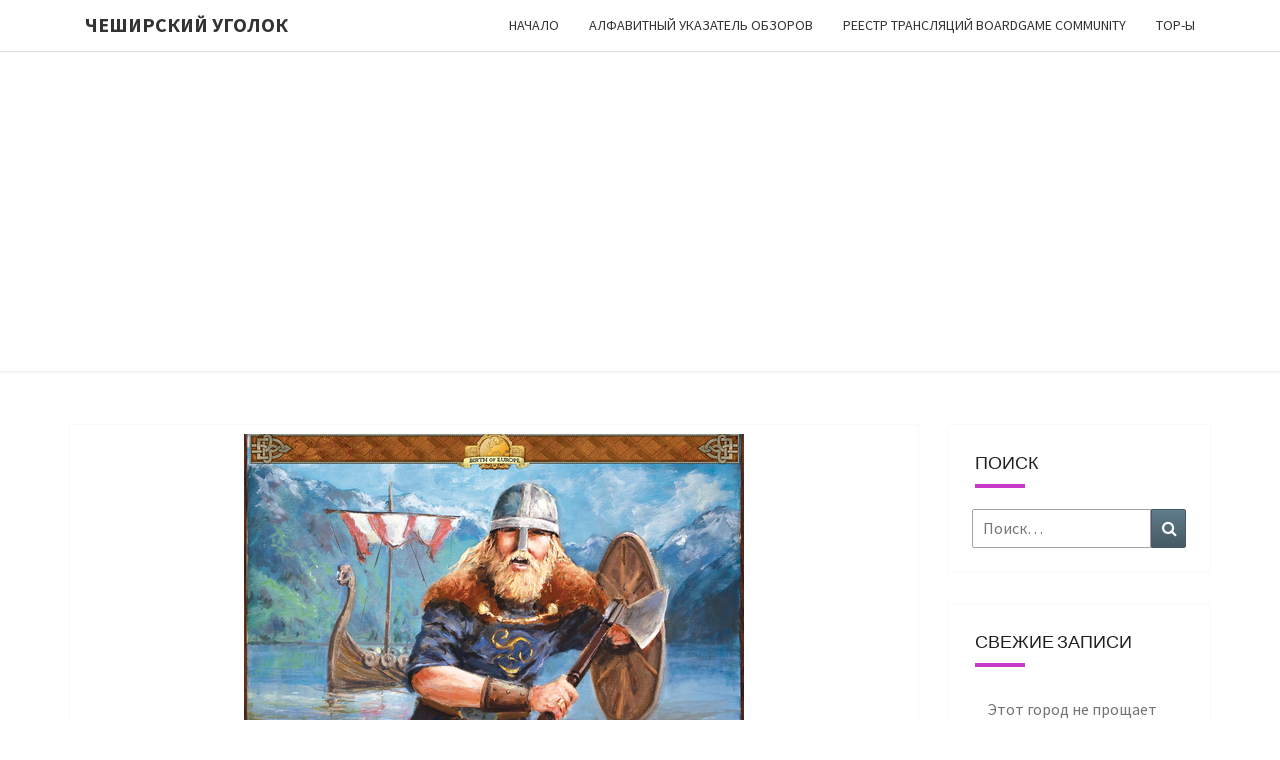

--- FILE ---
content_type: text/html; charset=UTF-8
request_url: http://cheshirecorner.ru/2018/03/13/878-vikings-invasions-of-england/
body_size: 22487
content:
<!DOCTYPE html>

<!--[if IE 8]>
<html id="ie8" lang="ru-RU">
<![endif]-->
<!--[if !(IE 8) ]><!-->
<html lang="ru-RU">
<!--<![endif]-->
<head>
<meta charset="UTF-8" />
<meta name="viewport" content="width=device-width" />
<link rel="profile" href="http://gmpg.org/xfn/11" />
<link rel="pingback" href="http://cheshirecorner.ru/xmlrpc.php" />
<title>Сказ о том как викинги с англичанами кубы гоняли ( 878: Vikings – Invasions of England) &#8212; Чеширский Уголок</title>
<meta name='robots' content='max-image-preview:large' />
<link rel='dns-prefetch' href='//fonts.googleapis.com' />
<link rel="alternate" type="application/rss+xml" title="Чеширский Уголок &raquo; Лента" href="http://cheshirecorner.ru/feed/" />
<link rel="alternate" type="application/rss+xml" title="Чеширский Уголок &raquo; Лента комментариев" href="http://cheshirecorner.ru/comments/feed/" />
<link rel="alternate" type="application/rss+xml" title="Чеширский Уголок &raquo; Лента комментариев к &laquo;Сказ о том как викинги с англичанами кубы гоняли ( 878: Vikings – Invasions of England)&raquo;" href="http://cheshirecorner.ru/2018/03/13/878-vikings-invasions-of-england/feed/" />
<script type="text/javascript">
/* <![CDATA[ */
window._wpemojiSettings = {"baseUrl":"https:\/\/s.w.org\/images\/core\/emoji\/15.0.3\/72x72\/","ext":".png","svgUrl":"https:\/\/s.w.org\/images\/core\/emoji\/15.0.3\/svg\/","svgExt":".svg","source":{"concatemoji":"http:\/\/cheshirecorner.ru\/wp-includes\/js\/wp-emoji-release.min.js?ver=6.5.2"}};
/*! This file is auto-generated */
!function(i,n){var o,s,e;function c(e){try{var t={supportTests:e,timestamp:(new Date).valueOf()};sessionStorage.setItem(o,JSON.stringify(t))}catch(e){}}function p(e,t,n){e.clearRect(0,0,e.canvas.width,e.canvas.height),e.fillText(t,0,0);var t=new Uint32Array(e.getImageData(0,0,e.canvas.width,e.canvas.height).data),r=(e.clearRect(0,0,e.canvas.width,e.canvas.height),e.fillText(n,0,0),new Uint32Array(e.getImageData(0,0,e.canvas.width,e.canvas.height).data));return t.every(function(e,t){return e===r[t]})}function u(e,t,n){switch(t){case"flag":return n(e,"\ud83c\udff3\ufe0f\u200d\u26a7\ufe0f","\ud83c\udff3\ufe0f\u200b\u26a7\ufe0f")?!1:!n(e,"\ud83c\uddfa\ud83c\uddf3","\ud83c\uddfa\u200b\ud83c\uddf3")&&!n(e,"\ud83c\udff4\udb40\udc67\udb40\udc62\udb40\udc65\udb40\udc6e\udb40\udc67\udb40\udc7f","\ud83c\udff4\u200b\udb40\udc67\u200b\udb40\udc62\u200b\udb40\udc65\u200b\udb40\udc6e\u200b\udb40\udc67\u200b\udb40\udc7f");case"emoji":return!n(e,"\ud83d\udc26\u200d\u2b1b","\ud83d\udc26\u200b\u2b1b")}return!1}function f(e,t,n){var r="undefined"!=typeof WorkerGlobalScope&&self instanceof WorkerGlobalScope?new OffscreenCanvas(300,150):i.createElement("canvas"),a=r.getContext("2d",{willReadFrequently:!0}),o=(a.textBaseline="top",a.font="600 32px Arial",{});return e.forEach(function(e){o[e]=t(a,e,n)}),o}function t(e){var t=i.createElement("script");t.src=e,t.defer=!0,i.head.appendChild(t)}"undefined"!=typeof Promise&&(o="wpEmojiSettingsSupports",s=["flag","emoji"],n.supports={everything:!0,everythingExceptFlag:!0},e=new Promise(function(e){i.addEventListener("DOMContentLoaded",e,{once:!0})}),new Promise(function(t){var n=function(){try{var e=JSON.parse(sessionStorage.getItem(o));if("object"==typeof e&&"number"==typeof e.timestamp&&(new Date).valueOf()<e.timestamp+604800&&"object"==typeof e.supportTests)return e.supportTests}catch(e){}return null}();if(!n){if("undefined"!=typeof Worker&&"undefined"!=typeof OffscreenCanvas&&"undefined"!=typeof URL&&URL.createObjectURL&&"undefined"!=typeof Blob)try{var e="postMessage("+f.toString()+"("+[JSON.stringify(s),u.toString(),p.toString()].join(",")+"));",r=new Blob([e],{type:"text/javascript"}),a=new Worker(URL.createObjectURL(r),{name:"wpTestEmojiSupports"});return void(a.onmessage=function(e){c(n=e.data),a.terminate(),t(n)})}catch(e){}c(n=f(s,u,p))}t(n)}).then(function(e){for(var t in e)n.supports[t]=e[t],n.supports.everything=n.supports.everything&&n.supports[t],"flag"!==t&&(n.supports.everythingExceptFlag=n.supports.everythingExceptFlag&&n.supports[t]);n.supports.everythingExceptFlag=n.supports.everythingExceptFlag&&!n.supports.flag,n.DOMReady=!1,n.readyCallback=function(){n.DOMReady=!0}}).then(function(){return e}).then(function(){var e;n.supports.everything||(n.readyCallback(),(e=n.source||{}).concatemoji?t(e.concatemoji):e.wpemoji&&e.twemoji&&(t(e.twemoji),t(e.wpemoji)))}))}((window,document),window._wpemojiSettings);
/* ]]> */
</script>
<style id='wp-emoji-styles-inline-css' type='text/css'>

	img.wp-smiley, img.emoji {
		display: inline !important;
		border: none !important;
		box-shadow: none !important;
		height: 1em !important;
		width: 1em !important;
		margin: 0 0.07em !important;
		vertical-align: -0.1em !important;
		background: none !important;
		padding: 0 !important;
	}
</style>
<link rel='stylesheet' id='wp-block-library-css' href='http://cheshirecorner.ru/wp-includes/css/dist/block-library/style.min.css?ver=6.5.2' type='text/css' media='all' />
<style id='classic-theme-styles-inline-css' type='text/css'>
/*! This file is auto-generated */
.wp-block-button__link{color:#fff;background-color:#32373c;border-radius:9999px;box-shadow:none;text-decoration:none;padding:calc(.667em + 2px) calc(1.333em + 2px);font-size:1.125em}.wp-block-file__button{background:#32373c;color:#fff;text-decoration:none}
</style>
<style id='global-styles-inline-css' type='text/css'>
body{--wp--preset--color--black: #000000;--wp--preset--color--cyan-bluish-gray: #abb8c3;--wp--preset--color--white: #ffffff;--wp--preset--color--pale-pink: #f78da7;--wp--preset--color--vivid-red: #cf2e2e;--wp--preset--color--luminous-vivid-orange: #ff6900;--wp--preset--color--luminous-vivid-amber: #fcb900;--wp--preset--color--light-green-cyan: #7bdcb5;--wp--preset--color--vivid-green-cyan: #00d084;--wp--preset--color--pale-cyan-blue: #8ed1fc;--wp--preset--color--vivid-cyan-blue: #0693e3;--wp--preset--color--vivid-purple: #9b51e0;--wp--preset--gradient--vivid-cyan-blue-to-vivid-purple: linear-gradient(135deg,rgba(6,147,227,1) 0%,rgb(155,81,224) 100%);--wp--preset--gradient--light-green-cyan-to-vivid-green-cyan: linear-gradient(135deg,rgb(122,220,180) 0%,rgb(0,208,130) 100%);--wp--preset--gradient--luminous-vivid-amber-to-luminous-vivid-orange: linear-gradient(135deg,rgba(252,185,0,1) 0%,rgba(255,105,0,1) 100%);--wp--preset--gradient--luminous-vivid-orange-to-vivid-red: linear-gradient(135deg,rgba(255,105,0,1) 0%,rgb(207,46,46) 100%);--wp--preset--gradient--very-light-gray-to-cyan-bluish-gray: linear-gradient(135deg,rgb(238,238,238) 0%,rgb(169,184,195) 100%);--wp--preset--gradient--cool-to-warm-spectrum: linear-gradient(135deg,rgb(74,234,220) 0%,rgb(151,120,209) 20%,rgb(207,42,186) 40%,rgb(238,44,130) 60%,rgb(251,105,98) 80%,rgb(254,248,76) 100%);--wp--preset--gradient--blush-light-purple: linear-gradient(135deg,rgb(255,206,236) 0%,rgb(152,150,240) 100%);--wp--preset--gradient--blush-bordeaux: linear-gradient(135deg,rgb(254,205,165) 0%,rgb(254,45,45) 50%,rgb(107,0,62) 100%);--wp--preset--gradient--luminous-dusk: linear-gradient(135deg,rgb(255,203,112) 0%,rgb(199,81,192) 50%,rgb(65,88,208) 100%);--wp--preset--gradient--pale-ocean: linear-gradient(135deg,rgb(255,245,203) 0%,rgb(182,227,212) 50%,rgb(51,167,181) 100%);--wp--preset--gradient--electric-grass: linear-gradient(135deg,rgb(202,248,128) 0%,rgb(113,206,126) 100%);--wp--preset--gradient--midnight: linear-gradient(135deg,rgb(2,3,129) 0%,rgb(40,116,252) 100%);--wp--preset--font-size--small: 13px;--wp--preset--font-size--medium: 20px;--wp--preset--font-size--large: 36px;--wp--preset--font-size--x-large: 42px;--wp--preset--spacing--20: 0.44rem;--wp--preset--spacing--30: 0.67rem;--wp--preset--spacing--40: 1rem;--wp--preset--spacing--50: 1.5rem;--wp--preset--spacing--60: 2.25rem;--wp--preset--spacing--70: 3.38rem;--wp--preset--spacing--80: 5.06rem;--wp--preset--shadow--natural: 6px 6px 9px rgba(0, 0, 0, 0.2);--wp--preset--shadow--deep: 12px 12px 50px rgba(0, 0, 0, 0.4);--wp--preset--shadow--sharp: 6px 6px 0px rgba(0, 0, 0, 0.2);--wp--preset--shadow--outlined: 6px 6px 0px -3px rgba(255, 255, 255, 1), 6px 6px rgba(0, 0, 0, 1);--wp--preset--shadow--crisp: 6px 6px 0px rgba(0, 0, 0, 1);}:where(.is-layout-flex){gap: 0.5em;}:where(.is-layout-grid){gap: 0.5em;}body .is-layout-flow > .alignleft{float: left;margin-inline-start: 0;margin-inline-end: 2em;}body .is-layout-flow > .alignright{float: right;margin-inline-start: 2em;margin-inline-end: 0;}body .is-layout-flow > .aligncenter{margin-left: auto !important;margin-right: auto !important;}body .is-layout-constrained > .alignleft{float: left;margin-inline-start: 0;margin-inline-end: 2em;}body .is-layout-constrained > .alignright{float: right;margin-inline-start: 2em;margin-inline-end: 0;}body .is-layout-constrained > .aligncenter{margin-left: auto !important;margin-right: auto !important;}body .is-layout-constrained > :where(:not(.alignleft):not(.alignright):not(.alignfull)){max-width: var(--wp--style--global--content-size);margin-left: auto !important;margin-right: auto !important;}body .is-layout-constrained > .alignwide{max-width: var(--wp--style--global--wide-size);}body .is-layout-flex{display: flex;}body .is-layout-flex{flex-wrap: wrap;align-items: center;}body .is-layout-flex > *{margin: 0;}body .is-layout-grid{display: grid;}body .is-layout-grid > *{margin: 0;}:where(.wp-block-columns.is-layout-flex){gap: 2em;}:where(.wp-block-columns.is-layout-grid){gap: 2em;}:where(.wp-block-post-template.is-layout-flex){gap: 1.25em;}:where(.wp-block-post-template.is-layout-grid){gap: 1.25em;}.has-black-color{color: var(--wp--preset--color--black) !important;}.has-cyan-bluish-gray-color{color: var(--wp--preset--color--cyan-bluish-gray) !important;}.has-white-color{color: var(--wp--preset--color--white) !important;}.has-pale-pink-color{color: var(--wp--preset--color--pale-pink) !important;}.has-vivid-red-color{color: var(--wp--preset--color--vivid-red) !important;}.has-luminous-vivid-orange-color{color: var(--wp--preset--color--luminous-vivid-orange) !important;}.has-luminous-vivid-amber-color{color: var(--wp--preset--color--luminous-vivid-amber) !important;}.has-light-green-cyan-color{color: var(--wp--preset--color--light-green-cyan) !important;}.has-vivid-green-cyan-color{color: var(--wp--preset--color--vivid-green-cyan) !important;}.has-pale-cyan-blue-color{color: var(--wp--preset--color--pale-cyan-blue) !important;}.has-vivid-cyan-blue-color{color: var(--wp--preset--color--vivid-cyan-blue) !important;}.has-vivid-purple-color{color: var(--wp--preset--color--vivid-purple) !important;}.has-black-background-color{background-color: var(--wp--preset--color--black) !important;}.has-cyan-bluish-gray-background-color{background-color: var(--wp--preset--color--cyan-bluish-gray) !important;}.has-white-background-color{background-color: var(--wp--preset--color--white) !important;}.has-pale-pink-background-color{background-color: var(--wp--preset--color--pale-pink) !important;}.has-vivid-red-background-color{background-color: var(--wp--preset--color--vivid-red) !important;}.has-luminous-vivid-orange-background-color{background-color: var(--wp--preset--color--luminous-vivid-orange) !important;}.has-luminous-vivid-amber-background-color{background-color: var(--wp--preset--color--luminous-vivid-amber) !important;}.has-light-green-cyan-background-color{background-color: var(--wp--preset--color--light-green-cyan) !important;}.has-vivid-green-cyan-background-color{background-color: var(--wp--preset--color--vivid-green-cyan) !important;}.has-pale-cyan-blue-background-color{background-color: var(--wp--preset--color--pale-cyan-blue) !important;}.has-vivid-cyan-blue-background-color{background-color: var(--wp--preset--color--vivid-cyan-blue) !important;}.has-vivid-purple-background-color{background-color: var(--wp--preset--color--vivid-purple) !important;}.has-black-border-color{border-color: var(--wp--preset--color--black) !important;}.has-cyan-bluish-gray-border-color{border-color: var(--wp--preset--color--cyan-bluish-gray) !important;}.has-white-border-color{border-color: var(--wp--preset--color--white) !important;}.has-pale-pink-border-color{border-color: var(--wp--preset--color--pale-pink) !important;}.has-vivid-red-border-color{border-color: var(--wp--preset--color--vivid-red) !important;}.has-luminous-vivid-orange-border-color{border-color: var(--wp--preset--color--luminous-vivid-orange) !important;}.has-luminous-vivid-amber-border-color{border-color: var(--wp--preset--color--luminous-vivid-amber) !important;}.has-light-green-cyan-border-color{border-color: var(--wp--preset--color--light-green-cyan) !important;}.has-vivid-green-cyan-border-color{border-color: var(--wp--preset--color--vivid-green-cyan) !important;}.has-pale-cyan-blue-border-color{border-color: var(--wp--preset--color--pale-cyan-blue) !important;}.has-vivid-cyan-blue-border-color{border-color: var(--wp--preset--color--vivid-cyan-blue) !important;}.has-vivid-purple-border-color{border-color: var(--wp--preset--color--vivid-purple) !important;}.has-vivid-cyan-blue-to-vivid-purple-gradient-background{background: var(--wp--preset--gradient--vivid-cyan-blue-to-vivid-purple) !important;}.has-light-green-cyan-to-vivid-green-cyan-gradient-background{background: var(--wp--preset--gradient--light-green-cyan-to-vivid-green-cyan) !important;}.has-luminous-vivid-amber-to-luminous-vivid-orange-gradient-background{background: var(--wp--preset--gradient--luminous-vivid-amber-to-luminous-vivid-orange) !important;}.has-luminous-vivid-orange-to-vivid-red-gradient-background{background: var(--wp--preset--gradient--luminous-vivid-orange-to-vivid-red) !important;}.has-very-light-gray-to-cyan-bluish-gray-gradient-background{background: var(--wp--preset--gradient--very-light-gray-to-cyan-bluish-gray) !important;}.has-cool-to-warm-spectrum-gradient-background{background: var(--wp--preset--gradient--cool-to-warm-spectrum) !important;}.has-blush-light-purple-gradient-background{background: var(--wp--preset--gradient--blush-light-purple) !important;}.has-blush-bordeaux-gradient-background{background: var(--wp--preset--gradient--blush-bordeaux) !important;}.has-luminous-dusk-gradient-background{background: var(--wp--preset--gradient--luminous-dusk) !important;}.has-pale-ocean-gradient-background{background: var(--wp--preset--gradient--pale-ocean) !important;}.has-electric-grass-gradient-background{background: var(--wp--preset--gradient--electric-grass) !important;}.has-midnight-gradient-background{background: var(--wp--preset--gradient--midnight) !important;}.has-small-font-size{font-size: var(--wp--preset--font-size--small) !important;}.has-medium-font-size{font-size: var(--wp--preset--font-size--medium) !important;}.has-large-font-size{font-size: var(--wp--preset--font-size--large) !important;}.has-x-large-font-size{font-size: var(--wp--preset--font-size--x-large) !important;}
.wp-block-navigation a:where(:not(.wp-element-button)){color: inherit;}
:where(.wp-block-post-template.is-layout-flex){gap: 1.25em;}:where(.wp-block-post-template.is-layout-grid){gap: 1.25em;}
:where(.wp-block-columns.is-layout-flex){gap: 2em;}:where(.wp-block-columns.is-layout-grid){gap: 2em;}
.wp-block-pullquote{font-size: 1.5em;line-height: 1.6;}
</style>
<link rel='stylesheet' id='bootstrap-css' href='http://cheshirecorner.ru/wp-content/themes/nisarg/css/bootstrap.css?ver=6.5.2' type='text/css' media='all' />
<link rel='stylesheet' id='font-awesome-css' href='http://cheshirecorner.ru/wp-content/themes/nisarg/font-awesome/css/font-awesome.min.css?ver=6.5.2' type='text/css' media='all' />
<link rel='stylesheet' id='nisarg-style-css' href='http://cheshirecorner.ru/wp-content/themes/nisarg/style.css?ver=6.5.2' type='text/css' media='all' />
<style id='nisarg-style-inline-css' type='text/css'>
	/* Color Scheme */

	/* Accent Color */

	a:active,
	a:hover,
	a:focus {
	    color: #c73ac9;
	}

	.main-navigation .primary-menu > li > a:hover, .main-navigation .primary-menu > li > a:focus {
		color: #c73ac9;
	}
	
	.main-navigation .primary-menu .sub-menu .current_page_item > a,
	.main-navigation .primary-menu .sub-menu .current-menu-item > a {
		color: #c73ac9;
	}
	.main-navigation .primary-menu .sub-menu .current_page_item > a:hover,
	.main-navigation .primary-menu .sub-menu .current_page_item > a:focus,
	.main-navigation .primary-menu .sub-menu .current-menu-item > a:hover,
	.main-navigation .primary-menu .sub-menu .current-menu-item > a:focus {
		background-color: #fff;
		color: #c73ac9;
	}
	.dropdown-toggle:hover,
	.dropdown-toggle:focus {
		color: #c73ac9;
	}
	.pagination .current,
	.dark .pagination .current {
		background-color: #c73ac9;
		border: 1px solid #c73ac9;
	}
	blockquote {
		border-color: #c73ac9;
	}
	@media (min-width: 768px){
		.main-navigation .primary-menu > .current_page_item > a,
		.main-navigation .primary-menu > .current_page_item > a:hover,
		.main-navigation .primary-menu > .current_page_item > a:focus,
		.main-navigation .primary-menu > .current-menu-item > a,
		.main-navigation .primary-menu > .current-menu-item > a:hover,
		.main-navigation .primary-menu > .current-menu-item > a:focus,
		.main-navigation .primary-menu > .current_page_ancestor > a,
		.main-navigation .primary-menu > .current_page_ancestor > a:hover,
		.main-navigation .primary-menu > .current_page_ancestor > a:focus,
		.main-navigation .primary-menu > .current-menu-ancestor > a,
		.main-navigation .primary-menu > .current-menu-ancestor > a:hover,
		.main-navigation .primary-menu > .current-menu-ancestor > a:focus {
			border-top: 4px solid #c73ac9;
		}
		.main-navigation ul ul a:hover,
		.main-navigation ul ul a.focus {
			color: #fff;
			background-color: #c73ac9;
		}
	}

	.main-navigation .primary-menu > .open > a, .main-navigation .primary-menu > .open > a:hover, .main-navigation .primary-menu > .open > a:focus {
		color: #c73ac9;
	}

	.main-navigation .primary-menu > li > .sub-menu  li > a:hover,
	.main-navigation .primary-menu > li > .sub-menu  li > a:focus {
		color: #fff;
		background-color: #c73ac9;
	}

	@media (max-width: 767px) {
		.main-navigation .primary-menu .open .sub-menu > li > a:hover {
			color: #fff;
			background-color: #c73ac9;
		}
	}

	.sticky-post{
		color: #fff;
	    background: #c73ac9; 
	}
	
	.entry-title a:hover,
	.entry-title a:focus{
	    color: #c73ac9;
	}

	.entry-header .entry-meta::after{
	    background: #c73ac9;
	}

	.fa {
		color: #c73ac9;
	}

	.btn-default{
		border-bottom: 1px solid #c73ac9;
	}

	.btn-default:hover, .btn-default:focus{
	    border-bottom: 1px solid #c73ac9;
	    background-color: #c73ac9;
	}

	.nav-previous:hover, .nav-next:hover{
	    border: 1px solid #c73ac9;
	    background-color: #c73ac9;
	}

	.next-post a:hover,.prev-post a:hover{
	    color: #c73ac9;
	}

	.posts-navigation .next-post a:hover .fa, .posts-navigation .prev-post a:hover .fa{
	    color: #c73ac9;
	}


	#secondary .widget-title::after{
		position: absolute;
	    width: 50px;
	    display: block;
	    height: 4px;    
	    bottom: -15px;
		background-color: #c73ac9;
	    content: "";
	}

	#secondary .widget a:hover,
	#secondary .widget a:focus,
	.dark #secondary .widget #recentcomments a:hover,
	.dark #secondary .widget #recentcomments a:focus {
		color: #c73ac9;
	}

	#secondary .widget_calendar tbody a {
		color: #fff;
		padding: 0.2em;
	    background-color: #c73ac9;
	}

	#secondary .widget_calendar tbody a:hover{
		color: #fff;
	    padding: 0.2em;
	    background-color: #c73ac9;  
	}	

	.dark .comment-respond #submit,
	.dark .main-navigation .menu-toggle:hover, 
	.dark .main-navigation .menu-toggle:focus,
	.dark html input[type="button"], 
	.dark input[type="reset"], 
	.dark input[type="submit"] {
		background: #c73ac9;
		color: #fff;
	}
	
	.dark a {
		color: #c73ac9;
	}

</style>
<link rel='stylesheet' id='nisarg-google-fonts-css' href='https://fonts.googleapis.com/css?family=Source+Sans+Pro%3A400%2C700%7CLato%3A400&#038;display=swap' type='text/css' media='all' />
<script type="text/javascript" src="http://cheshirecorner.ru/wp-includes/js/jquery/jquery.min.js?ver=3.7.1" id="jquery-core-js"></script>
<script type="text/javascript" src="http://cheshirecorner.ru/wp-includes/js/jquery/jquery-migrate.min.js?ver=3.4.1" id="jquery-migrate-js"></script>
<!--[if lt IE 9]>
<script type="text/javascript" src="http://cheshirecorner.ru/wp-content/themes/nisarg/js/html5shiv.js?ver=3.7.3" id="html5shiv-js"></script>
<![endif]-->
<link rel="https://api.w.org/" href="http://cheshirecorner.ru/wp-json/" /><link rel="alternate" type="application/json" href="http://cheshirecorner.ru/wp-json/wp/v2/posts/816" /><link rel="EditURI" type="application/rsd+xml" title="RSD" href="http://cheshirecorner.ru/xmlrpc.php?rsd" />
<meta name="generator" content="WordPress 6.5.2" />
<link rel="canonical" href="http://cheshirecorner.ru/2018/03/13/878-vikings-invasions-of-england/" />
<link rel='shortlink' href='http://cheshirecorner.ru/?p=816' />
<link rel="alternate" type="application/json+oembed" href="http://cheshirecorner.ru/wp-json/oembed/1.0/embed?url=http%3A%2F%2Fcheshirecorner.ru%2F2018%2F03%2F13%2F878-vikings-invasions-of-england%2F" />
<link rel="alternate" type="text/xml+oembed" href="http://cheshirecorner.ru/wp-json/oembed/1.0/embed?url=http%3A%2F%2Fcheshirecorner.ru%2F2018%2F03%2F13%2F878-vikings-invasions-of-england%2F&#038;format=xml" />

<style type="text/css">
        .site-header { background: ; }
</style>


	<style type="text/css">
		body,
		button,
		input,
		select,
		textarea {
		    font-family:  'Source Sans Pro',-apple-system,BlinkMacSystemFont,"Segoe UI",Roboto,Oxygen-Sans,Ubuntu,Cantarell,"Helvetica Neue",sans-serif;
		    font-weight: 400;
		    font-style: normal; 
		}
		h1,h2,h3,h4,h5,h6 {
	    	font-family: 'Lato',-apple-system,BlinkMacSystemFont,"Segoe UI",Roboto,Oxygen-Sans,Ubuntu,Cantarell,"Helvetica Neue",sans-serif;
	    	font-weight: 400;
	    	font-style: normal;
	    }
	    .navbar-brand,
	    #site-navigation.main-navigation ul {
	    	font-family: 'Source Sans Pro',-apple-system,BlinkMacSystemFont,"Segoe UI",Roboto,Oxygen-Sans,Ubuntu,Cantarell,"Helvetica Neue",sans-serif;
	    }
	    #site-navigation.main-navigation ul {
	    	font-weight: 400;
	    	font-style: normal;
	    }
	</style>

			<style type="text/css" id="nisarg-header-css">
					.site-header {
				background: url(http://cheshiregames.rpg.bg/wp-content/uploads/2018/07/cropped-titlenew.jpg) no-repeat scroll top;
				background-size: cover;
			}
			@media (min-width: 320px) and (max-width: 359px ) {
				.site-header {
					height: 80px;
				}
			}
			@media (min-width: 360px) and (max-width: 767px ) {
				.site-header {
					height: 90px;
				}
			}
			@media (min-width: 768px) and (max-width: 979px ) {
				.site-header {
					height: 192px;
				}
			}
			@media (min-width: 980px) and (max-width: 1279px ){
				.site-header {
					height: 245px;
				}
			}
			@media (min-width: 1280px) and (max-width: 1365px ){
				.site-header {
					height: 320px;
				}
			}
			@media (min-width: 1366px) and (max-width: 1439px ){
				.site-header {
					height: 341px;
				}
			}
			@media (min-width: 1440px) and (max-width: 1599px ) {
				.site-header {
					height: 360px;
				}
			}
			@media (min-width: 1600px) and (max-width: 1919px ) {
				.site-header {
					height: 400px;
				}
			}
			@media (min-width: 1920px) and (max-width: 2559px ) {
				.site-header {
					height: 480px;
				}
			}
			@media (min-width: 2560px)  and (max-width: 2879px ) {
				.site-header {
					height: 640px;
				}
			}
			@media (min-width: 2880px) {
				.site-header {
					height: 720px;
				}
			}
			.site-header{
				-webkit-box-shadow: 0px 0px 2px 1px rgba(182,182,182,0.3);
		    	-moz-box-shadow: 0px 0px 2px 1px rgba(182,182,182,0.3);
		    	-o-box-shadow: 0px 0px 2px 1px rgba(182,182,182,0.3);
		    	box-shadow: 0px 0px 2px 1px rgba(182,182,182,0.3);
			}
					.site-title,
			.site-description {
				position: absolute;
				clip: rect(1px 1px 1px 1px); /* IE7 */
				clip: rect(1px, 1px, 1px, 1px);
			}
					.site-title,
			.site-description,
			.dark .site-title,
			.dark .site-description {
				color: #blank;
			}
			.site-title::after{
				background: #blank;
				content:"";
			}
		</style>
		<style type="text/css" id="custom-background-css">
body.custom-background { background-color: #ffffff; background-image: url("http://cheshiregames.rpg.bg/wp-content/uploads/2018/07/fonnew.jpg"); background-position: center center; background-size: auto; background-repeat: repeat; background-attachment: fixed; }
</style>
	<link rel="icon" href="http://cheshirecorner.ru/wp-content/uploads/2017/09/cropped-Cheshire-Tower-project2-32x32.jpg" sizes="32x32" />
<link rel="icon" href="http://cheshirecorner.ru/wp-content/uploads/2017/09/cropped-Cheshire-Tower-project2-192x192.jpg" sizes="192x192" />
<link rel="apple-touch-icon" href="http://cheshirecorner.ru/wp-content/uploads/2017/09/cropped-Cheshire-Tower-project2-180x180.jpg" />
<meta name="msapplication-TileImage" content="http://cheshirecorner.ru/wp-content/uploads/2017/09/cropped-Cheshire-Tower-project2-270x270.jpg" />
</head>
<body class="post-template-default single single-post postid-816 single-format-standard custom-background light">
<div id="page" class="hfeed site">
<header id="masthead"  role="banner">
	<nav id="site-navigation" class="main-navigation navbar-fixed-top navbar-left" role="navigation">
		<!-- Brand and toggle get grouped for better mobile display -->
		<div class="container" id="navigation_menu">
			<div class="navbar-header">
									<button type="button" class="menu-toggle" data-toggle="collapse" data-target=".navbar-ex1-collapse">
						<span class="sr-only">Toggle navigation</span>
						<span class="icon-bar"></span> 
						<span class="icon-bar"></span>
						<span class="icon-bar"></span>
					</button>
									<a class="navbar-brand" href="http://cheshirecorner.ru/">Чеширский Уголок</a>
			</div><!-- .navbar-header -->
			<div class="collapse navbar-collapse navbar-ex1-collapse"><ul id="menu-%d0%b3%d0%be%d1%80%d0%bd%d0%be-%d0%bc%d0%b5%d0%bd%d1%8e" class="primary-menu"><li id="menu-item-21" class="menu-item menu-item-type-custom menu-item-object-custom menu-item-home menu-item-21"><a href="http://cheshirecorner.ru/">Начало</a></li>
<li id="menu-item-362" class="menu-item menu-item-type-post_type menu-item-object-page menu-item-362"><a href="http://cheshirecorner.ru/review-list/">Алфавитный указатель обзоров</a></li>
<li id="menu-item-1366" class="menu-item menu-item-type-custom menu-item-object-custom menu-item-1366"><a href="http://cheshirecorner.ru/reestr-boardgame-community/">Реестр Трансляций BoardGame Community</a></li>
<li id="menu-item-483" class="menu-item menu-item-type-post_type menu-item-object-page menu-item-483"><a href="http://cheshirecorner.ru/top50/">Top-ы</a></li>
</ul></div>		</div><!--#container-->
	</nav>
	<div id="cc_spacer"></div><!-- used to clear fixed navigation by the themes js -->  
	<div class="site-header">
		<div class="site-branding">
			<a class="home-link" href="http://cheshirecorner.ru/" title="Чеширский Уголок" rel="home">
				<h1 class="site-title">Чеширский Уголок</h1>
				<h2 class="site-description">Лукоморье &#8230; цепь &#8230; но куда бы ни пошел &#8212; все про настольные игры мурлычит ;)</h2>
			</a>
		</div><!--.site-branding-->
	</div><!--.site-header-->
</header>
<div id="content" class="site-content">

	<div class="container">
		<div class="row">
			<div id="primary" class="col-md-9 content-area">
				<main id="main" role="main">

									
<article id="post-816"  class="post-content post-816 post type-post status-publish format-standard has-post-thumbnail hentry category-1">

	
	        <div class="featured-image">
        	<img width="500" height="368" src="http://cheshirecorner.ru/wp-content/uploads/2018/03/pic3327213.png" class="attachment-nisarg-full-width size-nisarg-full-width wp-post-image" alt="" decoding="async" fetchpriority="high" srcset="http://cheshirecorner.ru/wp-content/uploads/2018/03/pic3327213.png 500w, http://cheshirecorner.ru/wp-content/uploads/2018/03/pic3327213-300x221.png 300w, http://cheshirecorner.ru/wp-content/uploads/2018/03/pic3327213-367x270.png 367w" sizes="(max-width: 500px) 100vw, 500px" />                    
        </div>
        
	<header class="entry-header">
		<span class="screen-reader-text">Сказ о том как викинги с англичанами кубы гоняли ( 878: Vikings – Invasions of England)</span>
					<h1 class="entry-title">Сказ о том как викинги с англичанами кубы гоняли ( 878: Vikings – Invasions of England)</h1>
		
				<div class="entry-meta">
			<h5 class="entry-date"><i class="fa fa-calendar-o"></i> <a href="http://cheshirecorner.ru/2018/03/13/878-vikings-invasions-of-england/" title="5:00" rel="bookmark"><time class="entry-date" datetime="2018-03-13T05:00:05+02:00" pubdate>13.03.2018 </time></a><span class="byline"><span class="sep"></span><i class="fa fa-user"></i>
<span class="author vcard"><a class="url fn n" href="http://cheshirecorner.ru/author/avisian/" title="Посмотреть все записи Чеширский Кот" rel="author">Чеширский Кот</a></span></span> <i class="fa fa-comments-o"></i><span class="screen-reader-text">Комментарии </span> <a href="http://cheshirecorner.ru/2018/03/13/878-vikings-invasions-of-england/#comments" class="comments-link" >5 комментариев</a></h5>
		</div><!-- .entry-meta -->
			</header><!-- .entry-header -->

			<div class="entry-content">
				<p>Согласно преданиям жил когда-то в Дании именитый Рагнар <span id="orfo-misspelled-1" class="orfo-misspelled">Лодброк</span> и известен он был тем, что был одним из первых лидеров, которые привели викингов в Англию. Пограбил, <span id="orfo-misspelled-2" class="orfo-misspelled">понасиловал</span>, и вернулся в Данию, что бы всем рассказать и <span id="orfo-misgrammed-1" class="orfo-misgrammed">позвать больше народу пограбить</span> и <span id="orfo-misspelled-3" class="orfo-misspelled">понасиловать</span> англичан. По правде говоря, Англия тогда была раздроблена на мелкие королевства и процесс объединения только зарождался и тут, вот те на, приплыли безумные варвары и всех грабят и убивают. А для викингов &#171;слабые англичане&#187; как подарок богов, да еще и в церквях полно золота &#8212; без дела пролеживает в странных крестовидных формах. Так плавали и плавали, пока англичанам все это не надоело и они дали отпор наглому авантюристу. Ну и <span id="orfo-misgrammed-2" class="orfo-misgrammed">пришибли</span> сгоряча. И все бы так и обошлось, но у <span id="orfo-misspelled-4" class="orfo-misspelled">Лодброка</span> было 12 сыновей и все в батьку &#8212; хлебом не корми, дай поубивать и пограбить. Осенью 865 года на берега Англии высадилось Великое войско датчан под предводительством множества конунгов и ярлов, среди которых и жаждущие мщения сыновья Рагнара. Викинги грабили земли англичан в продолжении долгих 13 лет пока король Альфред (позднее прозванный <span id="orfo-misgrammed-3" class="orfo-misgrammed">Великим</span>) 5 мая 878 года не разбил викингов в битве при <span id="orfo-misspelled-10" class="orfo-misspelled">Этандуне</span>, что позднее привело к мирному договору, который обговаривал условия совместного сожительства англичан и переселившихся на остров датчан. Более красочно и <span id="orfo-misspelled-11" class="orfo-misspelled">графично</span> обо всем этом рассказывает нашумевший сериал &#171;Викинги&#187;.</p>
<p>Но я сегодня расскажу про игру, которая основывается на этих событиях &#8212; 878: <span id="orfo-misspelled-14" class="orfo-misspelled">Vikings</span> – <span id="orfo-misspelled-15" class="orfo-misspelled">Invasions</span> <span id="orfo-misspelled-16" class="orfo-misspelled">of</span> <span id="orfo-misspelled-17" class="orfo-misspelled">England</span>.</p>
<p>В игре участвуют 4 фракции, по две за каждую сторону &#8212; берсеркеры и северяне за викингов и тэны и <span id="orfo-misspelled-1" class="orfo-misspelled">хускерлы</span> за англичан. По идеи игра рассчитана на четверых игроков, но если игроков меньше, то один игрок возьмет на себя управлениями двумя фракциями. В любом случае в игре всегда участвуют все 4 фракции. У каждой фракции есть своя колода командных карт, набор фигурок и кубики в соответствующем цвете и количестве.</p>
<p>Все действие нашествия Великого воинство производится на карте Англии разбитой на графства, которые со своей стороны собраны в четырех королевствах &#8212; Нортумбрия, <span id="orfo-misspelled-2" class="orfo-misspelled">Мерсия</span>, Восточная Англия и <span id="orfo-misspelled-3" class="orfo-misspelled">Весекс</span>. Так же <span id="orfo-misgrammed-1" class="orfo-misgrammed">Англия</span> омывается 4 морями &#8212; Северное море, Ирландское море, <span id="orfo-misspelled-5" class="orfo-misspelled">Севернское</span> море и Английский Канал. В некоторых графствах есть важные города, а <span id="orfo-misspelled-6" class="orfo-misspelled">некотрые из</span> этих городов еще и центры сбора войск. По сути, вся игра и крутиться вокруг городов &#8212; викинги стараются их завоевывать, а англичане &#8212; удерживать и отвоевывать обратно.</p>
<p>В начале игры на карте расположены только англичане, разбросанные по графствам в разных комбинациях <span id="orfo-misspelled-11" class="orfo-misspelled">хускерлов</span> и тэнов. Живут себе припеваючи и горя не знают. Однако в первом раунде игры первый ход обязательно за северянами. Игрок, контролирующий северян (черные), получает первую карту викингских лидеров &#8212; Великая викингская армия <span id="orfo-misspelled-13" class="orfo-misspelled">Халфдана</span> (одного из сыновей <span id="orfo-misspelled-14" class="orfo-misspelled">Лодброка</span>). Далее каждый ход будет тянуться по одной карте викингских лидеров. На каждой такой карте указано имя лидера, количество войск (берсерков и северян) которое он с собой приводит и море, с которого он выходит на берега Англии.</p>
<figure id="attachment_819" aria-describedby="caption-attachment-819" style="width: 640px" class="wp-caption aligncenter"><img decoding="async" class="wp-image-819 size-large" src="http://cheshirecorner.ru/wp-content/uploads/2018/03/28768589_10213556376076469_1283049861_o-1024x683.jpg" alt="" width="640" height="427" srcset="http://cheshirecorner.ru/wp-content/uploads/2018/03/28768589_10213556376076469_1283049861_o-1024x683.jpg 1024w, http://cheshirecorner.ru/wp-content/uploads/2018/03/28768589_10213556376076469_1283049861_o-300x200.jpg 300w, http://cheshirecorner.ru/wp-content/uploads/2018/03/28768589_10213556376076469_1283049861_o-768x512.jpg 768w, http://cheshirecorner.ru/wp-content/uploads/2018/03/28768589_10213556376076469_1283049861_o-405x270.jpg 405w, http://cheshirecorner.ru/wp-content/uploads/2018/03/28768589_10213556376076469_1283049861_o.jpg 1920w" sizes="(max-width: 640px) 100vw, 640px" /><figcaption id="caption-attachment-819" class="wp-caption-text">Середина третьего раунда. Карта почти пустая, ибо два первых хода выпали на англичан и они сократили число викингов. Но предстоят два хода викингов &#8230; &#8212; фото Георгия Павлова</figcaption></figure>
<p>Как я уже сказал ранее, у каждого игрока имеется своя колода командных карт. Большинство из них  &#8212; карты передвижения. Эти карты имеют два параметра &#8212; количество ходов и количество армий. В свой ход игрок может сыграть только одну такую карту и передвинуть соответствующее количество <span id="orfo-misgrammed-1" class="orfo-misgrammed">армий через определённое количество граничащих</span> меж собой графств (каждую армию). Армией считается любое количество войск своей стороны (стороны &#8212; англичане и викинги), которые в начале хода находятся в одном графстве и среди которых есть хотя бы один воин вашей фракции (цвета). То есть вы спокойно в свой ход можете передвигать и войска из фракции вашего союзника. Армия может по пути оставлять свою часть в графствах<span id="orfo-misgrammed-2" class="orfo-misgrammed"> ,</span> через которые проходит, но не может подбирать воинов по пути. Так же если армия <span id="orfo-misgrammed-3" class="orfo-misgrammed">войдет в графство с вражескими войсками ее ход останавливается</span>. После того как игрок передвинул все свои армии, игра переходит в фазу сражений.</p>
<p>Сражения имеют очень простую механику. Игроки кидают по одному кубику за каждого своего война. За каждого война, однако кидается кубик соответствующего цвета. Чаще всего , кубиков будет меньше чем воинов и в таком случае кидается <span id="orfo-misgrammed-4" class="orfo-misgrammed">максимальное доступное</span> количество кубиков. А это не так уж и много. С каждой стороны есть по одной фракции с 2 кубиками (берсерки и <span id="orfo-misspelled-1" class="orfo-misspelled">хускерлы</span>) и по одной с 3 (северяне и тэны). Фракции с меньшим количеством кубиков имеют больше шансов нанести урон чем те с 3 кубиками. Кубики для каждой фракции разные в свете того как и в каких количествах на них комбинированы  3 символа: мечи (топоры), рог и бегущий воин. Мечи уничтожают одну фигурку врага, рог позволяет игроку вывести одну из своих фигурок из битвы в соседнюю провинцию , где есть его войска, а бегущий человек заставляет одну фигурку убежать с поля боя &#8212; это дезертиры.</p>
<p>Конечно же, тут проявляется разница между фракциями. Например, берсеркеры на кубиках не имеют сторон бегства и имеют 4 стороны с мечами. Однако, в битве первым в бою умирает обязательно берсерк. С другой стороны, тэны чаще бегу, так как у них две стороны возможности отступления и две бегства, но это хотя и делает их слабыми войнами, превращает их в очень стратегический ресурс. Но что бы это понять, сперва надо объяснить еще несколько механик.</p>
<p>И так сражение идет, пока на поле битвы не останутся единицы только одной стороны. Убитые возвращаются в склады игрока, а убежавшие идут в специальное место (назовем его Чистилищем) и сохраняются там до следующего хода соответствующего игрока. Надо отметить, что защитники всегда кидают кубики первыми и наносят атакующим урон до того как будут кидать кубики нападающие. А еще хоть англичане и имеют более слабых в боевом отношение воинов, но в защите они могут призывать местное ополчение &#8212; <span id="orfo-misspelled-1" class="orfo-misspelled">Фирд</span>. Английский игрок тянет карточку из соответствующей колоды, которая может прибавить перед битвой к его войску до 5-6 крестьян с вилами. Хоть они и слабые (их кубик: 2 меча-3 бегства- одна пустая сторона), но все еже у них есть шанс нанести урон, а если не нанесут, все равно очень качественно выступают в роли пушечного мяса и поглощают первый урон от нападающих викингов, давая тэнам и <span id="orfo-misspelled-2" class="orfo-misspelled">хускерлам</span> второй шанс.</p>
<figure id="attachment_820" aria-describedby="caption-attachment-820" style="width: 640px" class="wp-caption aligncenter"><img decoding="async" class="wp-image-820 size-large" src="http://cheshirecorner.ru/wp-content/uploads/2018/03/28927985_10213556375996467_31951885_o-1024x683.jpg" alt="" width="640" height="427" srcset="http://cheshirecorner.ru/wp-content/uploads/2018/03/28927985_10213556375996467_31951885_o-1024x683.jpg 1024w, http://cheshirecorner.ru/wp-content/uploads/2018/03/28927985_10213556375996467_31951885_o-300x200.jpg 300w, http://cheshirecorner.ru/wp-content/uploads/2018/03/28927985_10213556375996467_31951885_o-768x512.jpg 768w, http://cheshirecorner.ru/wp-content/uploads/2018/03/28927985_10213556375996467_31951885_o-405x270.jpg 405w, http://cheshirecorner.ru/wp-content/uploads/2018/03/28927985_10213556375996467_31951885_o.jpg 1920w" sizes="(max-width: 640px) 100vw, 640px" /><figcaption id="caption-attachment-820" class="wp-caption-text">Последняя битва Берна Железнобокого &#8212; фото Георгия Павлова</figcaption></figure>
<p>Как уже сказал, первыми в первом раунде играют северяне, их огромная армия находится в Северном море и <span id="orfo-misspelled-3" class="orfo-misspelled">сыгрывая</span> командную карту, игрок вводит их на земли Англии. Тут сразу же необходимо рассказать об основном отличии викингов и их стиля игры от англичан. У викингов еще с первого хода есть лидер, и если они будут беречь лидеров, то с каждый ходом их будет становиться все больше. Лидер передвигается в составе армии по тем же правилам как и обыкновенные армии, но со следующим исключением &#8212; он может проходить через вражеские территории боем. Когда армия с лидером зайдет в графство с вражескими войсками сразу же происходит битва, а не в конце фазы передвижения. Если еще с первого броска кубиков викинги уничтожат врага, то армия продолжает двигаться дальше. Однако если при первом ударе враг не уничтожен, каждая следующая серия бросков уменьшает ход армии на 1.</p>
<p>Имея в виду, что армия англичан <span id="orfo-misgrammed-1" class="orfo-misgrammed">в начале</span> разбросана, и максимум в графствах расположены по 2-3 английских война, первый ход викингов это безмятежная прогулка армии с лидером по прибережным городам. У англичан имеется только один лидер в игре &#8212; Альфред Великий, но он появляется едва в пятом раунде и ведет за собой значительно меньшее войско, чем лидеры викингов.</p>
<p>Далее ходы игроков определяются случайным принципом вытягивания из мешочка кубиков с цветом фракций. Когда все фракции вытянуты, и последняя фракция завершила фазу битв, кубики возвращаются в мешочек, и начинается следующий раунд. Кроме первого раунда в начале хода каждого игрока происходит фаза пополнения войск. Англичане добавляют соответствующие войска в города-центры сбора войск (на городах <span id="orfo-misgrammed-1" class="orfo-misgrammed">указано</span> сколько и каких воинов они производят). Так как викинги не на своей земле, то их пополнение производится другим способом. Первый игрок викингов в раунде тянет карточку лидера и в соответствии с ней вводит новые войска и нового лидера в игру. Так же в игру возвращаются беглые войны с прошлого раунда &#8212; их игроки <span id="orfo-misgrammed-2" class="orfo-misgrammed">свободны</span> распределить как им угодно в городах, которые являются центрами сбора войск  для англичан или в подконтрольной побережной территории для викингов.</p>
<p>Эта механика реально превращает беглых в очень сильный инструмент, так как позволяет быстро и без <span id="orfo-misgrammed-1" class="orfo-misgrammed">заморочек</span> сконцентрировать значительные силы в местах, которые нужны игроку. Особенно важно это для англичан, которые в свой ход добавляют по 1-2 фигурки в города, а приходится защищаться против орд викингов, которые часто просто не умещаются на территории провинции.</p>
<p><span id="orfo-misgrammed-2" class="orfo-misgrammed">Тут надо сказать, что в колодах командных карт кроме карт передвижения есть и несколько специальных карт с очень сильными действиями, которые могут иногда просто перевернуть ход событий (например, стравить двух союзников и заставить их перед битвой кинуть кубики сперва друг против друга или заставить двух воинов врага переметнуться на твою сторону, или запретить викингам ссаживаться в 6 из прибережных графств</span>, или сменить очередность битвы, так что бы атакующие кидали кубики первыми). Эти карты не ограничивают вас в использовании карт передвижения и играются в определенные <span id="orfo-misgrammed-3" class="orfo-misgrammed">моменты</span> указанные в них по желанию игрока.</p>
<p>Игра продолжается восемь раундов и в конце восьмого победившая сторона определяется количеством контролируемых ею городов. Игра может кончиться и раньше, если в конце какого-то раунда викинги контролируют 14 из всего 17 городов или не контролируют ни одного. Понятно кто и когда побеждает в таких случаях. Так же есть еще одно дополнительное условие конца игры, связанное с командной картой &#171;<span id="orfo-misspelled-1" class="orfo-misspelled">Ведморское</span> Соглашение&#187;. В каждой колоде есть по одной такой карте и если в конце раунда (начиная с конца пятого) на столе выложены две карты соглашения одной стороны &#8212; игра заканчивается. В этот <span id="orfo-misgrammed-1" class="orfo-misgrammed">момент</span> если викинги контролируют 9 и больше городов, то они побеждают. А если нет, то побеждают англичане.</p>
<figure id="attachment_821" aria-describedby="caption-attachment-821" style="width: 640px" class="wp-caption aligncenter"><img loading="lazy" decoding="async" class="wp-image-821 size-large" src="http://cheshirecorner.ru/wp-content/uploads/2018/03/28879195_10213556376116470_1500211542_o-1024x683.jpg" alt="" width="640" height="427" srcset="http://cheshirecorner.ru/wp-content/uploads/2018/03/28879195_10213556376116470_1500211542_o-1024x683.jpg 1024w, http://cheshirecorner.ru/wp-content/uploads/2018/03/28879195_10213556376116470_1500211542_o-300x200.jpg 300w, http://cheshirecorner.ru/wp-content/uploads/2018/03/28879195_10213556376116470_1500211542_o-768x512.jpg 768w, http://cheshirecorner.ru/wp-content/uploads/2018/03/28879195_10213556376116470_1500211542_o-405x270.jpg 405w, http://cheshirecorner.ru/wp-content/uploads/2018/03/28879195_10213556376116470_1500211542_o.jpg 1920w" sizes="(max-width: 640px) 100vw, 640px" /><figcaption id="caption-attachment-821" class="wp-caption-text">Английская интеллигенция (распознается по наличии очков) всматривается в свои печальные перспективы &#8212; фото Георгия Павлова</figcaption></figure>
<p>По механике все. Что же я могу сказать о своих впечатлениях от игры? К сожалению, ничего хорошего.</p>
<p>Начну с темы. Тема интересная, хотя я и не <span id="orfo-misgrammed-2" class="orfo-misgrammed">фанат</span> точно этой части мировой истории. Нападения викингов на Англию в большой степени определила ее курс дальнейшего развития и превращение ее в одной из ведущих стран мира на продолжении нескольких веков. В игре, однако, тема натянута за уши. Первое, что <span id="orfo-misgrammed-3" class="orfo-misgrammed">кидается в глаза</span> так это нелепое разделение фракций. По сути это не фракции, а боевые единицы одной армии, и почему каждая контролируется <span id="orfo-misgrammed-4" class="orfo-misgrammed">различным</span> игроком на стратегической карте &#8212; не понятно. Например нормально если в тактической битве рыцарями управляет один человек, пехотой другой, а лучниками &#8212; третий, но полный бред назначать полководца лучников в кампании на стратегическом уровне. Берсерки хоть и тематичны в контексте фольклора северных народов, но армия из берсерков это перебор даже по стандартам нордических скальдов (певцов и сочинителей эпических песен).</p>
<p>Но если в начале игры я думал, что надругательство над тематикой, это основной грех игры, в конце я понял, как сильно я ошибался. Игра &#8212; праздник случайности. Каждый элемент игры кроме передвижения войск полон случайности. <span id="orfo-misgrammed-1" class="orfo-misgrammed">Сперва</span> случайным образом определяется очередность ходов игроков. А это никак не маловажно, так как проверка победного условия производится в конце раунда и последний игрок в раунде имеет возможность производить свои действия с ясным сознанием, что после него в этом раунде больше никто ходить не будет и будет производиться подсчет. Если игра идет на балансе, то последний игрок скоплением сил  и точечным ударом, может постичь условие победы (так, например, произошло в нашей игре). Особенно если речь идет о победе после активации Соглашений. Викинги могут давить весь раунд, что бы добиться 9 подконтрольных города, но из мешочка последним достаётся кубик английского игрока, который производит пополнение войск. А если у него еще и с прошлого раунда много воинов убежало с поле битвы, то он располагает полным арсеналом, что бы сократить число контролируемых викингами городов на 1-2 и тем самым обеспечить победу. <span id="orfo-misgrammed-2" class="orfo-misgrammed">Причем, до третьего игрока нельзя ничего планировать, так как план очень зависит от очередности игроков, а в момент активации первого и второго игрока неизвестно кто будет последним или предпоследним, кроме как первые двое принадлежат к одной стороне, а это значит, что вторая сторона может просто биться в экстазе, ибо их два последних хода и они могут делать что захотят.</span></p>
<p>Из колоды командных карт у игрока в течении хода три карты. Среди них могут попасться супер сильные специальные карты или карты дающие право двигать много армий на много клеток, или же могут попасться  только скудные карты передвижения одной армии на 4 клетки или 3 армий на одну. Очень часто может получиться так, что важная для тебя стратегическая цель находится на одно графство дальше чем тебе позволяет передвинуться карта  и нужная карта не придет еще долгое время. Иногда ты можешь просто проиграть игру только из-за того что у тебя не было в нужное время нужной карты, или из-за того что у твоего противника в руке оказалось две сильные специальные карты и он твой триумф не просто свел на нет но и превратил в свой. И ты знаешь что у тебя тоже в колоде есть такие карты, но до конца игры они тебе не выходят.</p>
<p>На фоне <span id="orfo-misgrammed-1" class="orfo-misgrammed">вышеперечисленного</span>, случайный фактор кубиков в битве выглядит совсем невинным, но даже тут игра чисто математически недоработана. Как известно чем больше кубиков, тем больше усредняются результаты, и чем их меньше, тем они <span id="orfo-misspelled-1" class="orfo-misspelled">непредсказуемее</span>. Когда фракция имеет на поле битвы 7-8 войсковых единиц (что для викингов вполне в норме) и все же в один боевой раунд он за нее кидаются всего 2 кубика, начинаешь невольно задавать себе вопрос: что случится, если битва 3 воина врага на 15 моих? Я все равно не смогу убить врага одним броском, не потому что у него много войск, а потому что мои войска решили сражаться к врагом по очереди группами по 2 человека. Таким образом (и это происходило) вы можете увидеть эпичные ремейки 300 спартанцев в которых 2 <span id="orfo-misspelled-2" class="orfo-misspelled">хускерла</span> удерживают долгое время и почти убивают войско из 10 северян. Просто потому что одному игроку больше везет.</p>
<p>Я не против случайности в играх. Я люблю случайность на картах в Покорении Марса, я люблю случайность на кубиках в Древнем Ужасе или в <span id="orfo-misspelled-3" class="orfo-misspelled">Fief</span>: <span id="orfo-misspelled-4" class="orfo-misspelled">France</span> 1429 (игра той же серии кстати), или даже игру с случайным определением очередности игроков (<span id="orfo-misspelled-5" class="orfo-misspelled">Pillars</span> <span id="orfo-misspelled-6" class="orfo-misspelled">of</span> <span id="orfo-misspelled-7" class="orfo-misspelled">the</span> <span id="orfo-misspelled-8" class="orfo-misspelled">Earth</span>). Но должен же быть где-то предел , какая-то грань, через которую не стоит переходить. В этой игре эту грань перешли. В игре ничего нельзя планировать &#8212; ни сколько войск викинги введут в следующий ход, ни сделают ли они это раньше чем придет твой ход или позже. Ни каков шанс что твои действия не будут остановлены одной единственной супер сильной картой противника. Все что ты можешь планировать это передвижение в свой ход, реагируя на обстановку на карте в момент наступления твоего хода. И больше ничего.</p>
<p>Я не говорю что в игру невозможно играть. Вполне возможно. Возможно даже получите удовольствие, но будет очень трудно получить от нее удовлетворение от того что вы постигли победу своим умением и смекалкой. Игра просто случайно подарит победу одной из сторон. И я просто не могу рекомендовать подобную игру. Лучше пойду посмотрю <span id="orfo-misspelled-9" class="orfo-misspelled">полу-фэнтезийный</span> сериал &#171;Викинги&#187;.</p>
<p><img loading="lazy" decoding="async" class="size-large wp-image-822 aligncenter" src="http://cheshirecorner.ru/wp-content/uploads/2018/03/pic3327213-l-1024x753.jpg" alt="" width="640" height="471" srcset="http://cheshirecorner.ru/wp-content/uploads/2018/03/pic3327213-l.jpg 1024w, http://cheshirecorner.ru/wp-content/uploads/2018/03/pic3327213-l-300x221.jpg 300w, http://cheshirecorner.ru/wp-content/uploads/2018/03/pic3327213-l-768x565.jpg 768w, http://cheshirecorner.ru/wp-content/uploads/2018/03/pic3327213-l-367x270.jpg 367w" sizes="(max-width: 640px) 100vw, 640px" /></p>
<p>&nbsp;</p>
<p style="text-align: center;">Designer <strong>Beau Beckett, Dave Kimmel, Jeph Stahl</strong><br />
Artist <strong>Jarek Nocoń, Steve Paschal<br />
<a href="https://www.academygames.com/pages/878-vikings" target="_blank" rel="noopener">Страница игры</a></strong></p>
<p>&nbsp;</p>

							</div><!-- .entry-content -->

	<footer class="entry-footer">
		<hr><div class="row"><div class="col-md-6 cattegories"><span class="cat-links"><i class="fa fa-folder-open"></i>
		 <a href="http://cheshirecorner.ru/category/%d0%b1%d0%b5%d0%b7-%d0%ba%d0%b0%d1%82%d0%b5%d0%b3%d0%be%d1%80%d0%b8%d1%8f/" rel="category tag">Без категория</a></span></div></div>	</footer><!-- .entry-footer -->
</article><!-- #post-## -->
				</main><!-- #main -->
				<div class="post-navigation">
						<nav class="navigation" role="navigation">
		<h2 class="screen-reader-text">Навигация по записям</h2>
		<div class="nav-links">
			<div class="row">

			<!-- Get Previous Post -->
			
							<div class="col-md-6 prev-post">
					<a class="" href="http://cheshirecorner.ru/2018/02/25/rising-sun/">
						<span class="next-prev-text">
							<i class="fa fa-angle-left"></i>ПРЕДЫДУЩИЙ						</span><br>
						Древний Ужас Японии, или роль некромантии в политических процессах (Rising Sun)					</a>
				</div>
			
			<!-- Get Next Post -->
			
							<div class="col-md-6 next-post">
					<a class="" href="http://cheshirecorner.ru/2018/03/14/ex-libris/">
						<span class="next-prev-text">
							СЛЕДУЮЩИЙ<i class="fa fa-angle-right"></i>
						</span><br>
						Банальный мир волшебных книг (Ex Libris)					</a>
				</div>
						
			</div><!-- row -->
		</div><!-- .nav-links -->
	</nav><!-- .navigation-->
					</div>
				<div class="post-comments">
					
<div id="comments" class="comments-area">

			<h2 class="comments-title">
			<span>Сказ о том как викинги с англичанами кубы гоняли ( 878: Vikings – Invasions of England)</span>: 5 комментариев		</h2>
		<ol class="comment-list">
					<li id="comment-90" class="comment even thread-even depth-1 parent">
			<article id="div-comment-90" class="comment-body">
				<footer class="comment-meta">
					<div class="comment-author vcard">
						<img alt='' src='http://2.gravatar.com/avatar/2f6e32b4f4759cbe45518a00138d1c9b?s=50&#038;d=mm&#038;r=g' srcset='http://2.gravatar.com/avatar/2f6e32b4f4759cbe45518a00138d1c9b?s=100&#038;d=mm&#038;r=g 2x' class='avatar avatar-50 photo' height='50' width='50' loading='lazy' decoding='async'/>						<b class="fn">Алексей Поленов</b><span class="says">:</span>					</div><!-- .comment-author -->

					<div class="comment-metadata">
						<a href="http://cheshirecorner.ru/2018/03/13/878-vikings-invasions-of-england/#comment-90"><time datetime="2018-03-14T13:08:23+02:00">14.03.2018 в 13:08</time></a>					</div><!-- .comment-metadata -->

									</footer><!-- .comment-meta -->

				<div class="comment-content">
					<p>Имхо, почти всегда такое искусственное разделение на фракции означает, что просто пытались для готовой дуэльной игры, расширить аудиторию.</p>
<p>По остальному &#8212; прочитав правила/посмотрев летсплеи имел схожие ощущения. Спасибо, что подтвердили. Т.е. предполагаю, что плохие кубы можно как-то выправлять теми же разбалансными картами, но как-то это громоздко, с учётом того, что это фактически не тактические решения, а просто реакция на происходящее на поле.</p>
<p>Мне кажется, что модули из дополнения часть вопросов снимает &#8212; добавляя спецсилы, обжективы и т.д. Опять же викингам проще дробить силы &#8212; контрить сварм англосаксов. Но вы с допом, видимо, уже и пробовать не будете )</p>
				</div><!-- .comment-content -->

				<div class="reply"><a rel='nofollow' class='comment-reply-link' href='http://cheshirecorner.ru/2018/03/13/878-vikings-invasions-of-england/?replytocom=90#respond' data-commentid="90" data-postid="816" data-belowelement="div-comment-90" data-respondelement="respond" data-replyto="Комментарий к записи Алексей Поленов" aria-label='Комментарий к записи Алексей Поленов'>Ответить</a></div>			</article><!-- .comment-body -->
		<ol class="children">
		<li id="comment-91" class="comment byuser comment-author-avisian bypostauthor odd alt depth-2 parent">
			<article id="div-comment-91" class="comment-body">
				<footer class="comment-meta">
					<div class="comment-author vcard">
						<img alt='' src='http://2.gravatar.com/avatar/22449b5d23f532b2cc8c4b573c49a0d8?s=50&#038;d=mm&#038;r=g' srcset='http://2.gravatar.com/avatar/22449b5d23f532b2cc8c4b573c49a0d8?s=100&#038;d=mm&#038;r=g 2x' class='avatar avatar-50 photo' height='50' width='50' loading='lazy' decoding='async'/>						<b class="fn">Чеширский Кот</b><span class="says">:</span>					</div><!-- .comment-author -->

					<div class="comment-metadata">
						<a href="http://cheshirecorner.ru/2018/03/13/878-vikings-invasions-of-england/#comment-91"><time datetime="2018-03-14T14:51:55+02:00">14.03.2018 в 14:51</time></a>					</div><!-- .comment-metadata -->

									</footer><!-- .comment-meta -->

				<div class="comment-content">
					<p>Как минимум нам не попадалось механики управления кубиками. Даже переброса не было ни одного. Дополнение возможно и попробовал бы если оно решает хоть долю проблем.</p>
				</div><!-- .comment-content -->

				<div class="reply"><a rel='nofollow' class='comment-reply-link' href='http://cheshirecorner.ru/2018/03/13/878-vikings-invasions-of-england/?replytocom=91#respond' data-commentid="91" data-postid="816" data-belowelement="div-comment-91" data-respondelement="respond" data-replyto="Комментарий к записи Чеширский Кот" aria-label='Комментарий к записи Чеширский Кот'>Ответить</a></div>			</article><!-- .comment-body -->
		<ol class="children">
		<li id="comment-92" class="comment even depth-3 parent">
			<article id="div-comment-92" class="comment-body">
				<footer class="comment-meta">
					<div class="comment-author vcard">
						<img alt='' src='http://2.gravatar.com/avatar/2f6e32b4f4759cbe45518a00138d1c9b?s=50&#038;d=mm&#038;r=g' srcset='http://2.gravatar.com/avatar/2f6e32b4f4759cbe45518a00138d1c9b?s=100&#038;d=mm&#038;r=g 2x' class='avatar avatar-50 photo' height='50' width='50' loading='lazy' decoding='async'/>						<b class="fn">Алексей Поленов</b><span class="says">:</span>					</div><!-- .comment-author -->

					<div class="comment-metadata">
						<a href="http://cheshirecorner.ru/2018/03/13/878-vikings-invasions-of-england/#comment-92"><time datetime="2018-03-14T23:11:19+02:00">14.03.2018 в 23:11</time></a>					</div><!-- .comment-metadata -->

									</footer><!-- .comment-meta -->

				<div class="comment-content">
					<p>Я не про прямое исправление &#171;плохих кубов&#187;, а скорее про то, что картами можно хоть какие-то тактические действия планировать (теоретически).</p>
<p>Ну, часть модулей добавляет надстройку к прямому &#171;двинул, бросил кубы, взял/не взял город&#187; через личные цели. Плюс &#171;артефакты&#187; могут некими рельсами работать &#8212; задавать направление игры. Ну, и основное меняется сам выход викингов на поле. Т.е. это не просто &#171;пока мы едим север, они плодятся на юге&#187;.</p>
				</div><!-- .comment-content -->

				<div class="reply"><a rel='nofollow' class='comment-reply-link' href='http://cheshirecorner.ru/2018/03/13/878-vikings-invasions-of-england/?replytocom=92#respond' data-commentid="92" data-postid="816" data-belowelement="div-comment-92" data-respondelement="respond" data-replyto="Комментарий к записи Алексей Поленов" aria-label='Комментарий к записи Алексей Поленов'>Ответить</a></div>			</article><!-- .comment-body -->
		<ol class="children">
		<li id="comment-93" class="comment byuser comment-author-avisian bypostauthor odd alt depth-4 parent">
			<article id="div-comment-93" class="comment-body">
				<footer class="comment-meta">
					<div class="comment-author vcard">
						<img alt='' src='http://2.gravatar.com/avatar/22449b5d23f532b2cc8c4b573c49a0d8?s=50&#038;d=mm&#038;r=g' srcset='http://2.gravatar.com/avatar/22449b5d23f532b2cc8c4b573c49a0d8?s=100&#038;d=mm&#038;r=g 2x' class='avatar avatar-50 photo' height='50' width='50' loading='lazy' decoding='async'/>						<b class="fn">Чеширский Кот</b><span class="says">:</span>					</div><!-- .comment-author -->

					<div class="comment-metadata">
						<a href="http://cheshirecorner.ru/2018/03/13/878-vikings-invasions-of-england/#comment-93"><time datetime="2018-03-14T23:47:22+02:00">14.03.2018 в 23:47</time></a>					</div><!-- .comment-metadata -->

									</footer><!-- .comment-meta -->

				<div class="comment-content">
					<p>Ну, у друга одного есть дополнения. Яне против опробовать с ними и тогда напишу статью как дополнения чинят викингов 😉 Но пока что  это игра играющая тебя, а не наоборот 😉</p>
				</div><!-- .comment-content -->

				<div class="reply"><a rel='nofollow' class='comment-reply-link' href='http://cheshirecorner.ru/2018/03/13/878-vikings-invasions-of-england/?replytocom=93#respond' data-commentid="93" data-postid="816" data-belowelement="div-comment-93" data-respondelement="respond" data-replyto="Комментарий к записи Чеширский Кот" aria-label='Комментарий к записи Чеширский Кот'>Ответить</a></div>			</article><!-- .comment-body -->
		<ol class="children">
		<li id="comment-94" class="comment even depth-5">
			<article id="div-comment-94" class="comment-body">
				<footer class="comment-meta">
					<div class="comment-author vcard">
						<img alt='' src='http://2.gravatar.com/avatar/2f6e32b4f4759cbe45518a00138d1c9b?s=50&#038;d=mm&#038;r=g' srcset='http://2.gravatar.com/avatar/2f6e32b4f4759cbe45518a00138d1c9b?s=100&#038;d=mm&#038;r=g 2x' class='avatar avatar-50 photo' height='50' width='50' loading='lazy' decoding='async'/>						<b class="fn">Алексей Поленов</b><span class="says">:</span>					</div><!-- .comment-author -->

					<div class="comment-metadata">
						<a href="http://cheshirecorner.ru/2018/03/13/878-vikings-invasions-of-england/#comment-94"><time datetime="2018-03-15T10:37:45+02:00">15.03.2018 в 10:37</time></a>					</div><!-- .comment-metadata -->

									</footer><!-- .comment-meta -->

				<div class="comment-content">
					<p>Ну, если доведется, то будет любопытно узнать, чинит ли доп. Спасибо )</p>
				</div><!-- .comment-content -->

							</article><!-- .comment-body -->
		</li><!-- #comment-## -->
</ol><!-- .children -->
</li><!-- #comment-## -->
</ol><!-- .children -->
</li><!-- #comment-## -->
</ol><!-- .children -->
</li><!-- #comment-## -->
</ol><!-- .children -->
</li><!-- #comment-## -->
		</ol><!-- .comment-list -->

		
		
			<div id="respond" class="comment-respond">
		<h3 id="reply-title" class="comment-reply-title">Добавить комментарий <small><a rel="nofollow" id="cancel-comment-reply-link" href="/2018/03/13/878-vikings-invasions-of-england/#respond" style="display:none;">Отменить ответ</a></small></h3><form action="http://cheshirecorner.ru/wp-comments-post.php" method="post" id="commentform" class="comment-form" novalidate><p class="comment-notes"><span id="email-notes">Ваш адрес email не будет опубликован.</span> <span class="required-field-message">Обязательные поля помечены <span class="required">*</span></span></p><p class="comment-form-comment"><label for="comment">Комментарий <span class="required">*</span></label> <textarea id="comment" name="comment" cols="45" rows="8" maxlength="65525" required></textarea></p><p class="comment-form-author"><label for="author">Имя <span class="required">*</span></label> <input id="author" name="author" type="text" value="" size="30" maxlength="245" autocomplete="name" required /></p>
<p class="comment-form-email"><label for="email">Email <span class="required">*</span></label> <input id="email" name="email" type="email" value="" size="30" maxlength="100" aria-describedby="email-notes" autocomplete="email" required /></p>
<p class="comment-form-url"><label for="url">Сайт</label> <input id="url" name="url" type="url" value="" size="30" maxlength="200" autocomplete="url" /></p>
<p class="form-submit"><input name="submit" type="submit" id="submit" class="submit" value="Отправить комментарий" /> <input type='hidden' name='comment_post_ID' value='816' id='comment_post_ID' />
<input type='hidden' name='comment_parent' id='comment_parent' value='0' />
</p><input type="hidden" id="killer_value" name="killer_value" value="0353ab4cbed5beae847a7ff6e220b5cf"/></form>	</div><!-- #respond -->
	</div><!-- #comments -->
				</div>
							</div><!-- #primary -->
			<div id="secondary" class="col-md-3 sidebar widget-area" role="complementary">
		<aside id="search-3" class="widget widget_search"><h4 class="widget-title">Поиск</h4>
<form role="search" method="get" class="search-form" action="http://cheshirecorner.ru/">
	<label>
		<span class="screen-reader-text">Найти:</span>
		<input type="search" class="search-field" placeholder="Поиск&hellip;" value="" name="s" title="Найти:" /> 
	</label>
	<button type="submit" class="search-submit"><span class="screen-reader-text">Поиск</span></button>
</form>
</aside>
		<aside id="recent-posts-4" class="widget widget_recent_entries">
		<h4 class="widget-title">Свежие записи</h4>
		<ul>
											<li>
					<a href="http://cheshirecorner.ru/2023/11/30/forged-in-steel/">Этот город не прощает слабости и не верит слезам… (Forged in Steel)</a>
									</li>
											<li>
					<a href="http://cheshirecorner.ru/2023/06/20/jiangnan/">В клетку сажают лишь красивую птицу. (Jiangnan: Life of Gentry)</a>
									</li>
											<li>
					<a href="http://cheshirecorner.ru/2022/12/25/the-republic-of-rome/">И ты , Брут?! (The Republic of Rome)</a>
									</li>
											<li>
					<a href="http://cheshirecorner.ru/2022/11/28/top2022/">Во что я хочу поиграть сейчас, или топ100 Чешира на ноябрь 2022 года.</a>
									</li>
											<li>
					<a href="http://cheshirecorner.ru/2022/11/07/glory-a-game-of-knights/">Всем рыцарям хватит работы! Так будь же одним из них! (Glory: A Game of Knights)</a>
									</li>
					</ul>

		</aside><aside id="archives-4" class="widget widget_archive"><h4 class="widget-title">Архивы</h4>		<label class="screen-reader-text" for="archives-dropdown-4">Архивы</label>
		<select id="archives-dropdown-4" name="archive-dropdown">
			
			<option value="">Выберите месяц</option>
				<option value='http://cheshirecorner.ru/2023/11/'> Ноябрь 2023 &nbsp;(1)</option>
	<option value='http://cheshirecorner.ru/2023/06/'> Июнь 2023 &nbsp;(1)</option>
	<option value='http://cheshirecorner.ru/2022/12/'> Декабрь 2022 &nbsp;(1)</option>
	<option value='http://cheshirecorner.ru/2022/11/'> Ноябрь 2022 &nbsp;(2)</option>
	<option value='http://cheshirecorner.ru/2022/07/'> Июль 2022 &nbsp;(1)</option>
	<option value='http://cheshirecorner.ru/2022/05/'> Май 2022 &nbsp;(1)</option>
	<option value='http://cheshirecorner.ru/2022/03/'> Март 2022 &nbsp;(1)</option>
	<option value='http://cheshirecorner.ru/2022/01/'> Январь 2022 &nbsp;(1)</option>
	<option value='http://cheshirecorner.ru/2021/11/'> Ноябрь 2021 &nbsp;(1)</option>
	<option value='http://cheshirecorner.ru/2021/07/'> Июль 2021 &nbsp;(1)</option>
	<option value='http://cheshirecorner.ru/2021/06/'> Июнь 2021 &nbsp;(1)</option>
	<option value='http://cheshirecorner.ru/2021/04/'> Апрель 2021 &nbsp;(1)</option>
	<option value='http://cheshirecorner.ru/2021/02/'> Февраль 2021 &nbsp;(1)</option>
	<option value='http://cheshirecorner.ru/2020/12/'> Декабрь 2020 &nbsp;(1)</option>
	<option value='http://cheshirecorner.ru/2020/10/'> Октябрь 2020 &nbsp;(2)</option>
	<option value='http://cheshirecorner.ru/2020/08/'> Август 2020 &nbsp;(1)</option>
	<option value='http://cheshirecorner.ru/2020/06/'> Июнь 2020 &nbsp;(2)</option>
	<option value='http://cheshirecorner.ru/2020/05/'> Май 2020 &nbsp;(1)</option>
	<option value='http://cheshirecorner.ru/2020/04/'> Апрель 2020 &nbsp;(1)</option>
	<option value='http://cheshirecorner.ru/2020/03/'> Март 2020 &nbsp;(1)</option>
	<option value='http://cheshirecorner.ru/2020/02/'> Февраль 2020 &nbsp;(2)</option>
	<option value='http://cheshirecorner.ru/2020/01/'> Январь 2020 &nbsp;(3)</option>
	<option value='http://cheshirecorner.ru/2019/12/'> Декабрь 2019 &nbsp;(3)</option>
	<option value='http://cheshirecorner.ru/2019/11/'> Ноябрь 2019 &nbsp;(1)</option>
	<option value='http://cheshirecorner.ru/2019/10/'> Октябрь 2019 &nbsp;(2)</option>
	<option value='http://cheshirecorner.ru/2019/09/'> Сентябрь 2019 &nbsp;(2)</option>
	<option value='http://cheshirecorner.ru/2019/08/'> Август 2019 &nbsp;(2)</option>
	<option value='http://cheshirecorner.ru/2019/06/'> Июнь 2019 &nbsp;(3)</option>
	<option value='http://cheshirecorner.ru/2019/04/'> Апрель 2019 &nbsp;(3)</option>
	<option value='http://cheshirecorner.ru/2019/03/'> Март 2019 &nbsp;(1)</option>
	<option value='http://cheshirecorner.ru/2019/02/'> Февраль 2019 &nbsp;(1)</option>
	<option value='http://cheshirecorner.ru/2019/01/'> Январь 2019 &nbsp;(1)</option>
	<option value='http://cheshirecorner.ru/2018/12/'> Декабрь 2018 &nbsp;(8)</option>
	<option value='http://cheshirecorner.ru/2018/11/'> Ноябрь 2018 &nbsp;(4)</option>
	<option value='http://cheshirecorner.ru/2018/10/'> Октябрь 2018 &nbsp;(3)</option>
	<option value='http://cheshirecorner.ru/2018/09/'> Сентябрь 2018 &nbsp;(4)</option>
	<option value='http://cheshirecorner.ru/2018/08/'> Август 2018 &nbsp;(1)</option>
	<option value='http://cheshirecorner.ru/2018/07/'> Июль 2018 &nbsp;(1)</option>
	<option value='http://cheshirecorner.ru/2018/06/'> Июнь 2018 &nbsp;(1)</option>
	<option value='http://cheshirecorner.ru/2018/05/'> Май 2018 &nbsp;(4)</option>
	<option value='http://cheshirecorner.ru/2018/04/'> Апрель 2018 &nbsp;(2)</option>
	<option value='http://cheshirecorner.ru/2018/03/'> Март 2018 &nbsp;(2)</option>
	<option value='http://cheshirecorner.ru/2018/02/'> Февраль 2018 &nbsp;(6)</option>
	<option value='http://cheshirecorner.ru/2018/01/'> Январь 2018 &nbsp;(7)</option>
	<option value='http://cheshirecorner.ru/2017/12/'> Декабрь 2017 &nbsp;(6)</option>
	<option value='http://cheshirecorner.ru/2017/11/'> Ноябрь 2017 &nbsp;(7)</option>
	<option value='http://cheshirecorner.ru/2017/10/'> Октябрь 2017 &nbsp;(10)</option>
	<option value='http://cheshirecorner.ru/2017/09/'> Сентябрь 2017 &nbsp;(11)</option>

		</select>

			<script type="text/javascript">
/* <![CDATA[ */

(function() {
	var dropdown = document.getElementById( "archives-dropdown-4" );
	function onSelectChange() {
		if ( dropdown.options[ dropdown.selectedIndex ].value !== '' ) {
			document.location.href = this.options[ this.selectedIndex ].value;
		}
	}
	dropdown.onchange = onSelectChange;
})();

/* ]]> */
</script>
</aside><aside id="text-3" class="widget widget_text"><h4 class="widget-title">Об этой странице</h4>			<div class="textwidget"><p>Это страничка старого и больного на всю голову кота, который очень любит настольные игры. Тут я расказываю об играх о которых я недавно слышал или в которые недавно играл &#8212; мои впечатления, плюсы и минусы &#8230;так как я их вижу. Не принимайте мое мнение близко к сердцу , но прокрутите его через свой мозг. Уверен на выходе получится что-то полезное 😉</p>
</div>
		</aside><aside id="text-2" class="widget widget_text"><h4 class="widget-title">Контакты</h4>			<div class="textwidget"><p>email: theavisian@gmail.com<br />
VK: https://vk.com/avisian<br />
FB: https://www.facebook.com/vladimir.krylov.37<br />
Skype: avisian<br />
Twitter: https://twitter.com/CheshireBoard</p>
</div>
		</aside></div><!-- #secondary .widget-area -->


		</div> <!--.row-->
	</div><!--.container-->
		</div><!-- #content -->
	<footer id="colophon" class="site-footer" role="contentinfo">
		<div class="site-info">
			&copy; 2026			<span class="sep"> | </span>
			Сайт работает на			<a href=" https://ru.wordpress.org/" >WordPress</a>
			<span class="sep"> | </span>
			Тема: <a href="https://wordpress.org/themes/nisarg/" rel="designer">Nisarg</a>		</div><!-- .site-info -->
	</footer><!-- #colophon -->
</div><!-- #page -->
<script type="text/javascript" src="http://cheshirecorner.ru/wp-content/themes/nisarg/js/bootstrap.js?ver=6.5.2" id="bootstrap-js"></script>
<script type="text/javascript" src="http://cheshirecorner.ru/wp-content/themes/nisarg/js/navigation.js?ver=6.5.2" id="nisarg-navigation-js"></script>
<script type="text/javascript" src="http://cheshirecorner.ru/wp-content/themes/nisarg/js/skip-link-focus-fix.js?ver=6.5.2" id="nisarg-skip-link-focus-fix-js"></script>
<script type="text/javascript" id="nisarg-js-js-extra">
/* <![CDATA[ */
var screenReaderText = {"expand":"\u0440\u0430\u0437\u0432\u0435\u0440\u043d\u0443\u0442\u044c \u0434\u043e\u0447\u0435\u0440\u043d\u0435\u0435 \u043c\u0435\u043d\u044e","collapse":"\u0441\u0432\u0435\u0440\u043d\u0443\u0442\u044c \u0434\u043e\u0447\u0435\u0440\u043d\u0435\u0435 \u043c\u0435\u043d\u044e"};
/* ]]> */
</script>
<script type="text/javascript" src="http://cheshirecorner.ru/wp-content/themes/nisarg/js/nisarg.js?ver=6.5.2" id="nisarg-js-js"></script>
<script type="text/javascript" src="http://cheshirecorner.ru/wp-includes/js/comment-reply.min.js?ver=6.5.2" id="comment-reply-js" async="async" data-wp-strategy="async"></script>
<script type="text/javascript" id="kill_it_dead-js-extra">
/* <![CDATA[ */
var spam_destroyer = {"key":"spam-destroyer-2bd9459294082876abe2ad8f7bbfe67c","lifetime":"3600"};
/* ]]> */
</script>
<script type="text/javascript" src="http://cheshirecorner.ru/wp-content/plugins/spam-destroyer/assets/kill.js?ver=2.1.2" id="kill_it_dead-js"></script>
</body>
</html>
